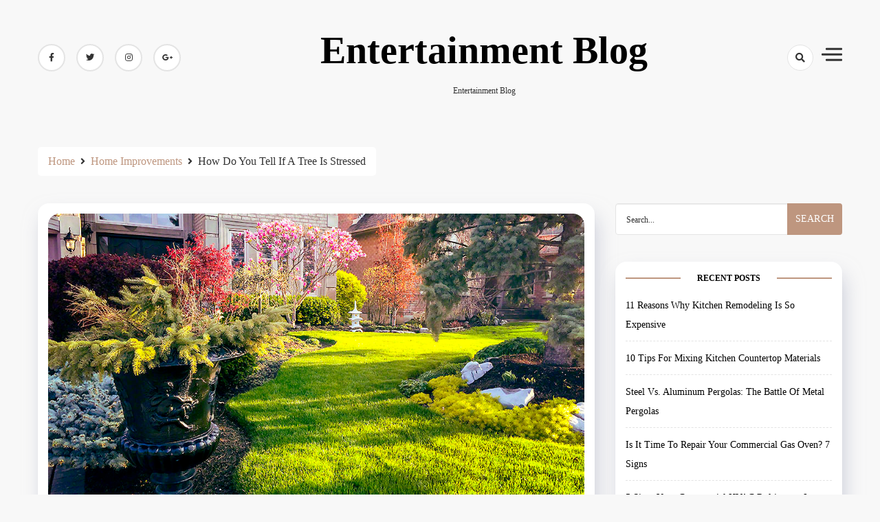

--- FILE ---
content_type: text/html; charset=UTF-8
request_url: https://www.gerberentertainment.com/how-do-you-tell-if-a-tree-is-stressed/
body_size: 13942
content:
<!doctype html><html dir="ltr" lang="en-US" prefix="og: https://ogp.me/ns#"><head><script data-no-optimize="1">var litespeed_docref=sessionStorage.getItem("litespeed_docref");litespeed_docref&&(Object.defineProperty(document,"referrer",{get:function(){return litespeed_docref}}),sessionStorage.removeItem("litespeed_docref"));</script> <meta charset="UTF-8"><meta name="viewport" content="width=device-width, initial-scale=1"><link rel="profile" href="https://gmpg.org/xfn/11"><title>How Do You Tell If A Tree Is Stressed | Entertainment Blog</title><meta name="robots" content="max-image-preview:large" /><meta name="author" content="Greg"/><meta name="keywords" content="falling leaves and branches,improper tree growth,is my tree under stress,signs of stressed tree,soft spots on the tree,tree services" /><link rel="canonical" href="https://www.gerberentertainment.com/how-do-you-tell-if-a-tree-is-stressed/" /><meta name="generator" content="All in One SEO (AIOSEO) 4.9.3" /><meta property="og:locale" content="en_US" /><meta property="og:site_name" content="Entertainment Blog | Entertainment Blog" /><meta property="og:type" content="article" /><meta property="og:title" content="How Do You Tell If A Tree Is Stressed | Entertainment Blog" /><meta property="og:url" content="https://www.gerberentertainment.com/how-do-you-tell-if-a-tree-is-stressed/" /><meta property="article:published_time" content="2022-07-01T20:53:21+00:00" /><meta property="article:modified_time" content="2022-07-01T21:10:19+00:00" /><meta name="twitter:card" content="summary" /><meta name="twitter:title" content="How Do You Tell If A Tree Is Stressed | Entertainment Blog" /> <script type="application/ld+json" class="aioseo-schema">{"@context":"https:\/\/schema.org","@graph":[{"@type":"Article","@id":"https:\/\/www.gerberentertainment.com\/how-do-you-tell-if-a-tree-is-stressed\/#article","name":"How Do You Tell If A Tree Is Stressed | Entertainment Blog","headline":"How Do You Tell If A Tree Is Stressed","author":{"@id":"https:\/\/www.gerberentertainment.com\/author\/greg\/#author"},"publisher":{"@id":"https:\/\/www.gerberentertainment.com\/#organization"},"image":{"@type":"ImageObject","url":"https:\/\/www.gerberentertainment.com\/wp-content\/uploads\/2020\/06\/ghupq-433.jpg","width":975,"height":540,"caption":"Ontario, Canada"},"datePublished":"2022-07-01T20:53:21+00:00","dateModified":"2022-07-01T21:10:19+00:00","inLanguage":"en-US","mainEntityOfPage":{"@id":"https:\/\/www.gerberentertainment.com\/how-do-you-tell-if-a-tree-is-stressed\/#webpage"},"isPartOf":{"@id":"https:\/\/www.gerberentertainment.com\/how-do-you-tell-if-a-tree-is-stressed\/#webpage"},"articleSection":"Home Improvements, falling leaves and branches, improper tree growth, is my tree under stress, signs of stressed tree, soft spots on the tree, tree services"},{"@type":"BreadcrumbList","@id":"https:\/\/www.gerberentertainment.com\/how-do-you-tell-if-a-tree-is-stressed\/#breadcrumblist","itemListElement":[{"@type":"ListItem","@id":"https:\/\/www.gerberentertainment.com#listItem","position":1,"name":"Home","item":"https:\/\/www.gerberentertainment.com","nextItem":{"@type":"ListItem","@id":"https:\/\/www.gerberentertainment.com\/category\/home-improvements\/#listItem","name":"Home Improvements"}},{"@type":"ListItem","@id":"https:\/\/www.gerberentertainment.com\/category\/home-improvements\/#listItem","position":2,"name":"Home Improvements","item":"https:\/\/www.gerberentertainment.com\/category\/home-improvements\/","nextItem":{"@type":"ListItem","@id":"https:\/\/www.gerberentertainment.com\/how-do-you-tell-if-a-tree-is-stressed\/#listItem","name":"How Do You Tell If A Tree Is Stressed"},"previousItem":{"@type":"ListItem","@id":"https:\/\/www.gerberentertainment.com#listItem","name":"Home"}},{"@type":"ListItem","@id":"https:\/\/www.gerberentertainment.com\/how-do-you-tell-if-a-tree-is-stressed\/#listItem","position":3,"name":"How Do You Tell If A Tree Is Stressed","previousItem":{"@type":"ListItem","@id":"https:\/\/www.gerberentertainment.com\/category\/home-improvements\/#listItem","name":"Home Improvements"}}]},{"@type":"Organization","@id":"https:\/\/www.gerberentertainment.com\/#organization","name":"Entertainment Blog","description":"Entertainment Blog","url":"https:\/\/www.gerberentertainment.com\/"},{"@type":"Person","@id":"https:\/\/www.gerberentertainment.com\/author\/greg\/#author","url":"https:\/\/www.gerberentertainment.com\/author\/greg\/","name":"Greg","image":{"@type":"ImageObject","@id":"https:\/\/www.gerberentertainment.com\/how-do-you-tell-if-a-tree-is-stressed\/#authorImage","url":"https:\/\/www.gerberentertainment.com\/wp-content\/litespeed\/avatar\/08406584ee101e9c5f88ecb6047c771b.jpg?ver=1768338074","width":96,"height":96,"caption":"Greg"}},{"@type":"WebPage","@id":"https:\/\/www.gerberentertainment.com\/how-do-you-tell-if-a-tree-is-stressed\/#webpage","url":"https:\/\/www.gerberentertainment.com\/how-do-you-tell-if-a-tree-is-stressed\/","name":"How Do You Tell If A Tree Is Stressed | Entertainment Blog","inLanguage":"en-US","isPartOf":{"@id":"https:\/\/www.gerberentertainment.com\/#website"},"breadcrumb":{"@id":"https:\/\/www.gerberentertainment.com\/how-do-you-tell-if-a-tree-is-stressed\/#breadcrumblist"},"author":{"@id":"https:\/\/www.gerberentertainment.com\/author\/greg\/#author"},"creator":{"@id":"https:\/\/www.gerberentertainment.com\/author\/greg\/#author"},"image":{"@type":"ImageObject","url":"https:\/\/www.gerberentertainment.com\/wp-content\/uploads\/2020\/06\/ghupq-433.jpg","@id":"https:\/\/www.gerberentertainment.com\/how-do-you-tell-if-a-tree-is-stressed\/#mainImage","width":975,"height":540,"caption":"Ontario, Canada"},"primaryImageOfPage":{"@id":"https:\/\/www.gerberentertainment.com\/how-do-you-tell-if-a-tree-is-stressed\/#mainImage"},"datePublished":"2022-07-01T20:53:21+00:00","dateModified":"2022-07-01T21:10:19+00:00"},{"@type":"WebSite","@id":"https:\/\/www.gerberentertainment.com\/#website","url":"https:\/\/www.gerberentertainment.com\/","name":"Entertainment Blog","description":"Entertainment Blog","inLanguage":"en-US","publisher":{"@id":"https:\/\/www.gerberentertainment.com\/#organization"}}]}</script> <link rel='dns-prefetch' href='//fonts.googleapis.com' /><link rel="alternate" type="application/rss+xml" title="Entertainment Blog &raquo; Feed" href="https://www.gerberentertainment.com/feed/" /><link rel="alternate" title="oEmbed (JSON)" type="application/json+oembed" href="https://www.gerberentertainment.com/wp-json/oembed/1.0/embed?url=https%3A%2F%2Fwww.gerberentertainment.com%2Fhow-do-you-tell-if-a-tree-is-stressed%2F" /><link rel="alternate" title="oEmbed (XML)" type="text/xml+oembed" href="https://www.gerberentertainment.com/wp-json/oembed/1.0/embed?url=https%3A%2F%2Fwww.gerberentertainment.com%2Fhow-do-you-tell-if-a-tree-is-stressed%2F&#038;format=xml" /><style id='wp-img-auto-sizes-contain-inline-css'>img:is([sizes=auto i],[sizes^="auto," i]){contain-intrinsic-size:3000px 1500px}
/*# sourceURL=wp-img-auto-sizes-contain-inline-css */</style><link data-optimized="2" rel="stylesheet" href="https://www.gerberentertainment.com/wp-content/litespeed/css/5b23595a1fc0ef482d3c1a8c90da0e9c.css?ver=84e16" /><style id='global-styles-inline-css'>:root{--wp--preset--aspect-ratio--square: 1;--wp--preset--aspect-ratio--4-3: 4/3;--wp--preset--aspect-ratio--3-4: 3/4;--wp--preset--aspect-ratio--3-2: 3/2;--wp--preset--aspect-ratio--2-3: 2/3;--wp--preset--aspect-ratio--16-9: 16/9;--wp--preset--aspect-ratio--9-16: 9/16;--wp--preset--color--black: #000000;--wp--preset--color--cyan-bluish-gray: #abb8c3;--wp--preset--color--white: #ffffff;--wp--preset--color--pale-pink: #f78da7;--wp--preset--color--vivid-red: #cf2e2e;--wp--preset--color--luminous-vivid-orange: #ff6900;--wp--preset--color--luminous-vivid-amber: #fcb900;--wp--preset--color--light-green-cyan: #7bdcb5;--wp--preset--color--vivid-green-cyan: #00d084;--wp--preset--color--pale-cyan-blue: #8ed1fc;--wp--preset--color--vivid-cyan-blue: #0693e3;--wp--preset--color--vivid-purple: #9b51e0;--wp--preset--gradient--vivid-cyan-blue-to-vivid-purple: linear-gradient(135deg,rgb(6,147,227) 0%,rgb(155,81,224) 100%);--wp--preset--gradient--light-green-cyan-to-vivid-green-cyan: linear-gradient(135deg,rgb(122,220,180) 0%,rgb(0,208,130) 100%);--wp--preset--gradient--luminous-vivid-amber-to-luminous-vivid-orange: linear-gradient(135deg,rgb(252,185,0) 0%,rgb(255,105,0) 100%);--wp--preset--gradient--luminous-vivid-orange-to-vivid-red: linear-gradient(135deg,rgb(255,105,0) 0%,rgb(207,46,46) 100%);--wp--preset--gradient--very-light-gray-to-cyan-bluish-gray: linear-gradient(135deg,rgb(238,238,238) 0%,rgb(169,184,195) 100%);--wp--preset--gradient--cool-to-warm-spectrum: linear-gradient(135deg,rgb(74,234,220) 0%,rgb(151,120,209) 20%,rgb(207,42,186) 40%,rgb(238,44,130) 60%,rgb(251,105,98) 80%,rgb(254,248,76) 100%);--wp--preset--gradient--blush-light-purple: linear-gradient(135deg,rgb(255,206,236) 0%,rgb(152,150,240) 100%);--wp--preset--gradient--blush-bordeaux: linear-gradient(135deg,rgb(254,205,165) 0%,rgb(254,45,45) 50%,rgb(107,0,62) 100%);--wp--preset--gradient--luminous-dusk: linear-gradient(135deg,rgb(255,203,112) 0%,rgb(199,81,192) 50%,rgb(65,88,208) 100%);--wp--preset--gradient--pale-ocean: linear-gradient(135deg,rgb(255,245,203) 0%,rgb(182,227,212) 50%,rgb(51,167,181) 100%);--wp--preset--gradient--electric-grass: linear-gradient(135deg,rgb(202,248,128) 0%,rgb(113,206,126) 100%);--wp--preset--gradient--midnight: linear-gradient(135deg,rgb(2,3,129) 0%,rgb(40,116,252) 100%);--wp--preset--font-size--small: 13px;--wp--preset--font-size--medium: 20px;--wp--preset--font-size--large: 36px;--wp--preset--font-size--x-large: 42px;--wp--preset--spacing--20: 0.44rem;--wp--preset--spacing--30: 0.67rem;--wp--preset--spacing--40: 1rem;--wp--preset--spacing--50: 1.5rem;--wp--preset--spacing--60: 2.25rem;--wp--preset--spacing--70: 3.38rem;--wp--preset--spacing--80: 5.06rem;--wp--preset--shadow--natural: 6px 6px 9px rgba(0, 0, 0, 0.2);--wp--preset--shadow--deep: 12px 12px 50px rgba(0, 0, 0, 0.4);--wp--preset--shadow--sharp: 6px 6px 0px rgba(0, 0, 0, 0.2);--wp--preset--shadow--outlined: 6px 6px 0px -3px rgb(255, 255, 255), 6px 6px rgb(0, 0, 0);--wp--preset--shadow--crisp: 6px 6px 0px rgb(0, 0, 0);}:where(.is-layout-flex){gap: 0.5em;}:where(.is-layout-grid){gap: 0.5em;}body .is-layout-flex{display: flex;}.is-layout-flex{flex-wrap: wrap;align-items: center;}.is-layout-flex > :is(*, div){margin: 0;}body .is-layout-grid{display: grid;}.is-layout-grid > :is(*, div){margin: 0;}:where(.wp-block-columns.is-layout-flex){gap: 2em;}:where(.wp-block-columns.is-layout-grid){gap: 2em;}:where(.wp-block-post-template.is-layout-flex){gap: 1.25em;}:where(.wp-block-post-template.is-layout-grid){gap: 1.25em;}.has-black-color{color: var(--wp--preset--color--black) !important;}.has-cyan-bluish-gray-color{color: var(--wp--preset--color--cyan-bluish-gray) !important;}.has-white-color{color: var(--wp--preset--color--white) !important;}.has-pale-pink-color{color: var(--wp--preset--color--pale-pink) !important;}.has-vivid-red-color{color: var(--wp--preset--color--vivid-red) !important;}.has-luminous-vivid-orange-color{color: var(--wp--preset--color--luminous-vivid-orange) !important;}.has-luminous-vivid-amber-color{color: var(--wp--preset--color--luminous-vivid-amber) !important;}.has-light-green-cyan-color{color: var(--wp--preset--color--light-green-cyan) !important;}.has-vivid-green-cyan-color{color: var(--wp--preset--color--vivid-green-cyan) !important;}.has-pale-cyan-blue-color{color: var(--wp--preset--color--pale-cyan-blue) !important;}.has-vivid-cyan-blue-color{color: var(--wp--preset--color--vivid-cyan-blue) !important;}.has-vivid-purple-color{color: var(--wp--preset--color--vivid-purple) !important;}.has-black-background-color{background-color: var(--wp--preset--color--black) !important;}.has-cyan-bluish-gray-background-color{background-color: var(--wp--preset--color--cyan-bluish-gray) !important;}.has-white-background-color{background-color: var(--wp--preset--color--white) !important;}.has-pale-pink-background-color{background-color: var(--wp--preset--color--pale-pink) !important;}.has-vivid-red-background-color{background-color: var(--wp--preset--color--vivid-red) !important;}.has-luminous-vivid-orange-background-color{background-color: var(--wp--preset--color--luminous-vivid-orange) !important;}.has-luminous-vivid-amber-background-color{background-color: var(--wp--preset--color--luminous-vivid-amber) !important;}.has-light-green-cyan-background-color{background-color: var(--wp--preset--color--light-green-cyan) !important;}.has-vivid-green-cyan-background-color{background-color: var(--wp--preset--color--vivid-green-cyan) !important;}.has-pale-cyan-blue-background-color{background-color: var(--wp--preset--color--pale-cyan-blue) !important;}.has-vivid-cyan-blue-background-color{background-color: var(--wp--preset--color--vivid-cyan-blue) !important;}.has-vivid-purple-background-color{background-color: var(--wp--preset--color--vivid-purple) !important;}.has-black-border-color{border-color: var(--wp--preset--color--black) !important;}.has-cyan-bluish-gray-border-color{border-color: var(--wp--preset--color--cyan-bluish-gray) !important;}.has-white-border-color{border-color: var(--wp--preset--color--white) !important;}.has-pale-pink-border-color{border-color: var(--wp--preset--color--pale-pink) !important;}.has-vivid-red-border-color{border-color: var(--wp--preset--color--vivid-red) !important;}.has-luminous-vivid-orange-border-color{border-color: var(--wp--preset--color--luminous-vivid-orange) !important;}.has-luminous-vivid-amber-border-color{border-color: var(--wp--preset--color--luminous-vivid-amber) !important;}.has-light-green-cyan-border-color{border-color: var(--wp--preset--color--light-green-cyan) !important;}.has-vivid-green-cyan-border-color{border-color: var(--wp--preset--color--vivid-green-cyan) !important;}.has-pale-cyan-blue-border-color{border-color: var(--wp--preset--color--pale-cyan-blue) !important;}.has-vivid-cyan-blue-border-color{border-color: var(--wp--preset--color--vivid-cyan-blue) !important;}.has-vivid-purple-border-color{border-color: var(--wp--preset--color--vivid-purple) !important;}.has-vivid-cyan-blue-to-vivid-purple-gradient-background{background: var(--wp--preset--gradient--vivid-cyan-blue-to-vivid-purple) !important;}.has-light-green-cyan-to-vivid-green-cyan-gradient-background{background: var(--wp--preset--gradient--light-green-cyan-to-vivid-green-cyan) !important;}.has-luminous-vivid-amber-to-luminous-vivid-orange-gradient-background{background: var(--wp--preset--gradient--luminous-vivid-amber-to-luminous-vivid-orange) !important;}.has-luminous-vivid-orange-to-vivid-red-gradient-background{background: var(--wp--preset--gradient--luminous-vivid-orange-to-vivid-red) !important;}.has-very-light-gray-to-cyan-bluish-gray-gradient-background{background: var(--wp--preset--gradient--very-light-gray-to-cyan-bluish-gray) !important;}.has-cool-to-warm-spectrum-gradient-background{background: var(--wp--preset--gradient--cool-to-warm-spectrum) !important;}.has-blush-light-purple-gradient-background{background: var(--wp--preset--gradient--blush-light-purple) !important;}.has-blush-bordeaux-gradient-background{background: var(--wp--preset--gradient--blush-bordeaux) !important;}.has-luminous-dusk-gradient-background{background: var(--wp--preset--gradient--luminous-dusk) !important;}.has-pale-ocean-gradient-background{background: var(--wp--preset--gradient--pale-ocean) !important;}.has-electric-grass-gradient-background{background: var(--wp--preset--gradient--electric-grass) !important;}.has-midnight-gradient-background{background: var(--wp--preset--gradient--midnight) !important;}.has-small-font-size{font-size: var(--wp--preset--font-size--small) !important;}.has-medium-font-size{font-size: var(--wp--preset--font-size--medium) !important;}.has-large-font-size{font-size: var(--wp--preset--font-size--large) !important;}.has-x-large-font-size{font-size: var(--wp--preset--font-size--x-large) !important;}
/*# sourceURL=global-styles-inline-css */</style><style id='classic-theme-styles-inline-css'>/*! This file is auto-generated */
.wp-block-button__link{color:#fff;background-color:#32373c;border-radius:9999px;box-shadow:none;text-decoration:none;padding:calc(.667em + 2px) calc(1.333em + 2px);font-size:1.125em}.wp-block-file__button{background:#32373c;color:#fff;text-decoration:none}
/*# sourceURL=/wp-includes/css/classic-themes.min.css */</style> <script type="litespeed/javascript" data-src="https://www.gerberentertainment.com/wp-includes/js/jquery/jquery.min.js" id="jquery-core-js"></script> <link rel="https://api.w.org/" href="https://www.gerberentertainment.com/wp-json/" /><link rel="alternate" title="JSON" type="application/json" href="https://www.gerberentertainment.com/wp-json/wp/v2/posts/739" /><link rel="EditURI" type="application/rsd+xml" title="RSD" href="https://www.gerberentertainment.com/xmlrpc.php?rsd" /><meta name="generator" content="WordPress 6.9" /><link rel='shortlink' href='https://www.gerberentertainment.com/?p=739' /><style id="kirki-inline-styles"></style></head><body class="wp-singular post-template-default single single-post postid-739 single-format-standard wp-theme-dashy default-mode"><div id="page" class="site">
<a class="skip-link screen-reader-text" href="#primary">Skip to content</a><header class="site-header  "
style="background-image:url(); background-size: cover; background-position: center; background-repeat: no-repeat;"><div class="top-header"><div class="container"><div class="top-header-in"><ul class="social-list"><li>
<a target="_blank" rel="noopener noreferrer" href="https://www.facebook.com/"
class="social-icon">
<i class="fab fa-facebook-f"></i></a></li><li>
<a target="_blank" rel="noopener noreferrer" href="https://www.twitter.com/"
class="social-icon">
<i class="fab fa-twitter"></i></a></li><li>
<a target="_blank" rel="noopener noreferrer" href="https://www.instagram.com/"
class="social-icon">
<i class="fab fa-instagram"></i></a></li><li>
<a target="_blank" rel="noopener noreferrer" href="https://www.google.com/"
class="social-icon">
<i class="fab fa-google-plus-g"></i></a></li></ul><div class="site-branding"><p class="site-title"><a href="https://www.gerberentertainment.com/"
rel="home">Entertainment Blog</a></p><p class="site-description">
Entertainment Blog</p></div><div class="top-header-right"><div class="search-toggle"><a href="#">
<i class="fas fa-search"></i>
</a><div class="searchform" role="search"><form role="search" method="get" action=https://www.gerberentertainment.com/  >
<label>
<span class="screen-reader-text"> Search for: </span>
<input type="search" class="search-field" placeholder= "Search..." value="" name="s">
</label>
<input type="submit" class="search-submit" value="Search"></form></div></div><div class="canvas-button">
<a href="#" class="canvas-open">
<span></span>
</a></div></div></div></div><div class="canvas-menu"><div class="canvas-overlay"></div><div class="canvas-sidebar">
<a href="#" class="close-sidebar">
<i class="fas fa fa-times"></i>
</a><div class=" widget about-widget"><div class="sidebar-title is-center"><h3 class="widget-title">About Me</h3></div><div class="about-body text-center"><h5 class="author-name">
Dashy</h5><p class="author-description">
Hello word I am dashy Guy</p><div class="social-icons"><ul><li><a
href="https://www.facebook.com/"><i
class="fab fa-facebook-f"></i></a></li><li><a
href="https://www.instagram.com/"><i
class="fab fa-instagram"></i></a></li><li><a
href="https://www.twitter.com/"><i
class="fab fa-twitter"></i></a></li><li><a
href="https://www.linkedin.com/"><i
class="fab fa-linkedin"></i></a></li><li><a
href="https://www.youtube.com/"><i
class="fab fa-youtube"></i></a></li></ul></div></div></div></div></div></div><div class="bottom-header"><div class="container"><div class="bottom-header-in">
<a href="#" class="toggle-button open-button">
<span></span>
<span></span>
<span></span>
<span></span>
</a><div class="main-navigation-wrap"><nav class="main-navigation"><div class="mobile-menu-toggle"></div><div id="primary-menu" class="menu"></div></nav></div></div></div></div></header><div class="custom-breadcrumb"><div class="container"><nav role="navigation" aria-label="Breadcrumbs" class="breadcrumb-trail breadcrumbs" itemprop="breadcrumb"><ul class="trail-items" itemscope itemtype="http://schema.org/BreadcrumbList"><meta name="numberOfItems" content="3" /><meta name="itemListOrder" content="Ascending" /><li itemprop="itemListElement" itemscope itemtype="http://schema.org/ListItem" class="trail-item trail-begin"><a href="https://www.gerberentertainment.com/" rel="home"><span itemprop="name">Home</span></a><meta itemprop="position" content="1" /></li><li itemprop="itemListElement" itemscope itemtype="http://schema.org/ListItem" class="trail-item"><a href="https://www.gerberentertainment.com/category/home-improvements/"><span itemprop="name">Home Improvements</span></a><meta itemprop="position" content="2" /></li><li itemprop="itemListElement" itemscope itemtype="http://schema.org/ListItem" class="trail-item trail-end"><span itemprop="name">How Do You Tell If A Tree Is Stressed</span><meta itemprop="position" content="3" /></li></ul></nav></div></div><div id="content" class="site-content"><div class="container"><div class="row"><div id="primary" class="content-area rpl-lg-8 primary"><main id="main" class="site-main"><div class="main-post"><article id="post-739" class="post-739 post type-post status-publish format-standard has-post-thumbnail hentry category-home-improvements tag-falling-leaves-and-branches tag-improper-tree-growth tag-is-my-tree-under-stress tag-signs-of-stressed-tree tag-soft-spots-on-the-tree tag-tree-services"><figure class="entry-thumb">
<a href="https://www.gerberentertainment.com/how-do-you-tell-if-a-tree-is-stressed/">
<img data-lazyloaded="1" src="[data-uri]" width="975" height="540" data-src="https://www.gerberentertainment.com/wp-content/uploads/2020/06/ghupq-433.jpg" class="attachment-post-thumbnail size-post-thumbnail wp-post-image" alt="" decoding="async" fetchpriority="high" data-srcset="https://www.gerberentertainment.com/wp-content/uploads/2020/06/ghupq-433.jpg 975w, https://www.gerberentertainment.com/wp-content/uploads/2020/06/ghupq-433-300x166.jpg 300w, https://www.gerberentertainment.com/wp-content/uploads/2020/06/ghupq-433-768x425.jpg 768w" data-sizes="(max-width: 975px) 100vw, 975px" />
</a></figure><div class="main-entry-content">
<span class="cat-links is-start">
<a href="https://www.gerberentertainment.com/category/home-improvements/">
Home Improvements                        </a></span><div class="entry-header"><h1 class="entry-title">How Do You Tell If A Tree Is Stressed</h1></div><div class="entry-meta"><span class="author vcard"><div class="author-avatar">
<img data-lazyloaded="1" src="[data-uri]" alt='' data-src='https://www.gerberentertainment.com/wp-content/litespeed/avatar/0594bf6a042ce706e6abe3b564605450.jpg?ver=1768338074' data-srcset='https://www.gerberentertainment.com/wp-content/litespeed/avatar/cdb444bf5953ea136ab2d40d25825b8d.jpg?ver=1768338074 2x' class='avatar avatar-32 photo' height='32' width='32' decoding='async'/></div>
</span><div class="entry-meta-content">
<span class="byline"> <a class="url fn n" href="https://www.gerberentertainment.com/author/greg/">Greg</a></span><div class="date-read">
<span class="posted-on"><a href="https://www.gerberentertainment.com/how-do-you-tell-if-a-tree-is-stressed/" rel="bookmark"><time class="entry-date published" datetime="2022-07-01T20:53:21+00:00">July 1, 2022</time><time class="updated" datetime="2022-07-01T21:10:19+00:00">July 1, 2022</time></a></span><span class="comments-link">
<a href="https://www.gerberentertainment.com/how-do-you-tell-if-a-tree-is-stressed/#respond">No Comments</a></span></div></div></div><div class="entry-content"><p>Trees are living beings as well. They play an important role in the ecosystem by providing fresh air to humans and animals. However, sometimes, trees can become stressed. In the forests, trees can survive for a hundred years or more but in cities, <strong>a few decades</strong>. So, let’s discuss how you can determine if a tree is stressed or should you get help from <a href="https://www.takomatree.com/">tree services</a>.</p><h1><strong>Improper Growth</strong></h1><p>There are several factors contributing to trees being stressed. Amongst the most common signs is<em> improper growth</em>, which is usually caused due to planting a tree in the wrong climate or region. Trees may look more or less the same from the outside but significantly differ in the way they survive.</p><p>This means that while some tree types are only meant for cold regions, others will only survive in hot conditions. Therefore, if you were to plant a tree in the wrong place or region, it won’t grow at its normal pace. It could also be that the tree grows well in your region but was planted in the wrong area or location.</p><p>Homeowners tend to install plants and trees based on their preferences. However, that does not always settle with the trees. If you have opted for a type that cannot be exposed to sunlight, you will simply end up killing it.</p><h2><strong>The Tree Has Soft Spots</strong></h2><p>If you observe that your tree has soft spots, it surely means there is something wrong with it. In most cases, <strong>the tree is trying to tell you that it is under stress</strong>. Soft spots usually occur due to fungal problems, infestation, or any other problem. It could also be under stress due to a wound.</p><p>Unfortunately, most homeowners miss out on tree stress because they ignore touching their tree and feeling it for soft spots. However, once the spots turn big enough to be spotted by the eyes, the situation is supposed to turn worse until then.</p><p>Therefore, as soon as you discover or <em>identify some soft spots on the tree</em>, you should immediately call a professional tree company. It might be that the tree is dealing with a life-threatening situation and needs urgent care.</p><h3><strong>Pests Lurking Around The Tree</strong></h3><p>Weakened plants are most likely to be attacked by pests and insects. If you notice that <a href="http://gerberentertainment.com/when-should-you-do-tree-pruning-and-when-you-shouldnt/">a certain area of the tree is infested</a>, you need to remove it. The reason is that you should prevent pests or infections from spreading or expanding.</p><p>Keep in mind that pests are smart creatures. They are always on the lookout for <strong>weak trees</strong>. Upon finding one, they will brutally attack it and consume the tree till someone helps get rid of them. In addition to that, trees that are neglected, underwatered, or overwatered are not living in ideal conditions.</p><p>This could lead to the tree becoming weaker as it remains under stress. As a result, the pests will attack when the tree is at its weakest.</p><h4><strong>Falling Leaves And Branches</strong></h4><p>It is normal for trees to shed their leaves and branches at least once every year. This is a process that usually takes place when the weather changes. However, if you observe that your tree is suddenly shedding leaves and the branches are falling off, you should know that it is turning weak and under stress.</p><p>This could be a serious problem, which could lead to death in some cases. It might be that someone has sprayed inappropriate chemicals or used the<em> wrong type of fertilizers</em>. As a result, the <a href="https://www.independent.co.uk/news/uk/crime/pine-tree-poisoning-dorset-robert-page-b1978220.html">tree is poisoned</a> and will not be able to live for long unless an expert attends to it.</p><p>And if nothing works, you will need to bring down the tree and install a new one in its place. Some trees will only last a few days until they die depending on the situation or intensity of the stress.</p><h5><strong>Final Word</strong></h5><p>That’s it about stressed trees. The symptoms may vary based on the tree but if you observe unusual spots, signs, or activity, you should know that something is wrong and needs immediate attention. An arborist will inspect the tree and tell you about its chances of survival. If it’s near death, find <a href="https://www.takomatree.com/tree-cutting-services-kensington-md/">tree removal companies Kensington</a> for tree felling.</p></div><div class="entry-footer is-start">
<b>Share :</b><ul class="post-share"><li><a target="_blank" href="https://www.facebook.com/sharer/sharer.php?u=https://www.gerberentertainment.com/how-do-you-tell-if-a-tree-is-stressed/"><i class="fab fa-facebook-f"></i></a></li><li><a target="_blank" href="https://twitter.com/share?text=How%20Do%20You%20Tell%20If%20A%20Tree%20Is%20Stressed&#038;url=https://www.gerberentertainment.com/how-do-you-tell-if-a-tree-is-stressed/"><i class="fab fa-twitter"></i></a></li><li><a target="_blank" href="https://pinterest.com/pin/create/button/?url=https://www.gerberentertainment.com/how-do-you-tell-if-a-tree-is-stressed/&#038;media=https://www.gerberentertainment.com/wp-content/uploads/2020/06/ghupq-433.jpg&#038;description=How%20Do%20You%20Tell%20If%20A%20Tree%20Is%20Stressed"><i class="fab fa-pinterest"></i></a></li><li> <a target="_blank" href="http://www.linkedin.com/shareArticle?mini=true&#038;title=How%20Do%20You%20Tell%20If%20A%20Tree%20Is%20Stressed&#038;url=https://www.gerberentertainment.com/how-do-you-tell-if-a-tree-is-stressed/"><i class="fab fa-linkedin"></i></a></li></ul></div></div></article></div><nav class="navigation post-navigation" aria-label="Posts"><h2 class="screen-reader-text">Post navigation</h2><div class="nav-links"><div class="nav-previous"><a href="https://www.gerberentertainment.com/tips-to-prevent-a-divorce-or-separation/" rel="prev"><span class="nav-subtitle">Previous:</span> <span class="nav-title">Tips to prevent a divorce or separation</span></a></div><div class="nav-next"><a href="https://www.gerberentertainment.com/why-does-my-commercial-ice-maker-suddenly-stop-working/" rel="next"><span class="nav-subtitle">Next:</span> <span class="nav-title">Why Does My Commercial Ice Maker Suddenly Stop Working</span></a></div></div></nav><aside class="related-posts"><h2 class="section-heading">Related Post</h2><div class="row"><div class="rpl-xl-4 rpl lg-6"><article class="related-post hentry post"><figure class="entry-thumb">
<img data-lazyloaded="1" src="[data-uri]" width="975" height="540" data-src="https://www.gerberentertainment.com/wp-content/uploads/2020/06/ghugd-186.jpg" class="img-responsive wp-post-image" alt="" decoding="async" data-srcset="https://www.gerberentertainment.com/wp-content/uploads/2020/06/ghugd-186.jpg 975w, https://www.gerberentertainment.com/wp-content/uploads/2020/06/ghugd-186-300x166.jpg 300w, https://www.gerberentertainment.com/wp-content/uploads/2020/06/ghugd-186-768x425.jpg 768w" data-sizes="(max-width: 975px) 100vw, 975px" /></figure><div class="post-wrapper"><div class="main-entry-content"><header class="entry-header"><h4><a href="https://www.gerberentertainment.com/a-refrigerator-guide-for-kitchen-owners/">A refrigerator guide for kitchen owners</a></h4></header></div></div></article></div><div class="rpl-xl-4 rpl lg-6"><article class="related-post hentry post"><figure class="entry-thumb">
<img data-lazyloaded="1" src="[data-uri]" width="975" height="540" data-src="https://www.gerberentertainment.com/wp-content/uploads/2020/06/ghufu-177.jpg" class="img-responsive wp-post-image" alt="" decoding="async" loading="lazy" data-srcset="https://www.gerberentertainment.com/wp-content/uploads/2020/06/ghufu-177.jpg 975w, https://www.gerberentertainment.com/wp-content/uploads/2020/06/ghufu-177-300x166.jpg 300w, https://www.gerberentertainment.com/wp-content/uploads/2020/06/ghufu-177-768x425.jpg 768w" data-sizes="auto, (max-width: 975px) 100vw, 975px" /></figure><div class="post-wrapper"><div class="main-entry-content"><header class="entry-header"><h4><a href="https://www.gerberentertainment.com/hair-smoothing-vs-hair-straightening-whats-the-difference/">Hair Smoothing Vs. Hair Straightening: What’s The Difference?</a></h4></header></div></div></article></div><div class="rpl-xl-4 rpl lg-6"><article class="related-post hentry post"><figure class="entry-thumb">
<img data-lazyloaded="1" src="[data-uri]" width="975" height="540" data-src="https://www.gerberentertainment.com/wp-content/uploads/2020/06/ghujo-275.jpg" class="img-responsive wp-post-image" alt="" decoding="async" loading="lazy" data-srcset="https://www.gerberentertainment.com/wp-content/uploads/2020/06/ghujo-275.jpg 975w, https://www.gerberentertainment.com/wp-content/uploads/2020/06/ghujo-275-300x166.jpg 300w, https://www.gerberentertainment.com/wp-content/uploads/2020/06/ghujo-275-768x425.jpg 768w" data-sizes="auto, (max-width: 975px) 100vw, 975px" /></figure><div class="post-wrapper"><div class="main-entry-content"><header class="entry-header"><h4><a href="https://www.gerberentertainment.com/tips-to-prevent-a-divorce-or-separation/">Tips to prevent a divorce or separation</a></h4></header></div></div></article></div></div></aside></main></div><div class="rpl-lg-4 secondary" id="sidebar-secondary"><aside id="secondary" class="sidebar"><section id="search-2" class="widget sidebar-widget widget_search"><div class="searchform" role="search"><form role="search" method="get" action=https://www.gerberentertainment.com/  >
<label>
<span class="screen-reader-text"> Search for: </span>
<input type="search" class="search-field" placeholder= "Search..." value="" name="s">
</label>
<input type="submit" class="search-submit" value="Search"></form></div></section><section id="recent-posts-2" class="widget sidebar-widget widget_recent_entries"><div class="sidebar-title"><h3 class="widget-title">Recent Posts</h3></div><ul><li>
<a href="https://www.gerberentertainment.com/11-reasons-why-kitchen-remodeling-is-so-expensive/">11 Reasons Why Kitchen Remodeling Is So Expensive</a></li><li>
<a href="https://www.gerberentertainment.com/10-tips-for-mixing-kitchen-countertop-materials/">10 Tips For Mixing Kitchen Countertop Materials</a></li><li>
<a href="https://www.gerberentertainment.com/steel-vs-aluminum-pergolas-the-battle-of-metal-pergolas/">Steel Vs. Aluminum Pergolas: The Battle Of Metal Pergolas</a></li><li>
<a href="https://www.gerberentertainment.com/is-it-time-to-repair-your-commercial-gas-oven-7-signs/">Is It Time To Repair Your Commercial Gas Oven? 7 Signs</a></li><li>
<a href="https://www.gerberentertainment.com/5-signs-your-commercial-hvac-refrigerant-is-leaking/">5 Signs Your Commercial HVAC Refrigerant Is Leaking</a></li></ul></section><section id="archives-2" class="widget sidebar-widget widget_archive"><div class="sidebar-title"><h3 class="widget-title">Archives</h3></div><ul><li><a href='https://www.gerberentertainment.com/2025/11/'>November 2025</a></li><li><a href='https://www.gerberentertainment.com/2025/09/'>September 2025</a></li><li><a href='https://www.gerberentertainment.com/2025/08/'>August 2025</a></li><li><a href='https://www.gerberentertainment.com/2025/07/'>July 2025</a></li><li><a href='https://www.gerberentertainment.com/2025/06/'>June 2025</a></li><li><a href='https://www.gerberentertainment.com/2025/04/'>April 2025</a></li><li><a href='https://www.gerberentertainment.com/2025/03/'>March 2025</a></li><li><a href='https://www.gerberentertainment.com/2025/02/'>February 2025</a></li><li><a href='https://www.gerberentertainment.com/2025/01/'>January 2025</a></li><li><a href='https://www.gerberentertainment.com/2024/12/'>December 2024</a></li><li><a href='https://www.gerberentertainment.com/2024/11/'>November 2024</a></li><li><a href='https://www.gerberentertainment.com/2024/10/'>October 2024</a></li><li><a href='https://www.gerberentertainment.com/2024/09/'>September 2024</a></li><li><a href='https://www.gerberentertainment.com/2024/08/'>August 2024</a></li><li><a href='https://www.gerberentertainment.com/2024/07/'>July 2024</a></li><li><a href='https://www.gerberentertainment.com/2024/06/'>June 2024</a></li><li><a href='https://www.gerberentertainment.com/2024/04/'>April 2024</a></li><li><a href='https://www.gerberentertainment.com/2024/03/'>March 2024</a></li><li><a href='https://www.gerberentertainment.com/2024/02/'>February 2024</a></li><li><a href='https://www.gerberentertainment.com/2024/01/'>January 2024</a></li><li><a href='https://www.gerberentertainment.com/2023/12/'>December 2023</a></li><li><a href='https://www.gerberentertainment.com/2023/11/'>November 2023</a></li><li><a href='https://www.gerberentertainment.com/2023/10/'>October 2023</a></li><li><a href='https://www.gerberentertainment.com/2023/09/'>September 2023</a></li><li><a href='https://www.gerberentertainment.com/2023/08/'>August 2023</a></li><li><a href='https://www.gerberentertainment.com/2023/07/'>July 2023</a></li><li><a href='https://www.gerberentertainment.com/2023/06/'>June 2023</a></li><li><a href='https://www.gerberentertainment.com/2023/05/'>May 2023</a></li><li><a href='https://www.gerberentertainment.com/2023/03/'>March 2023</a></li><li><a href='https://www.gerberentertainment.com/2023/02/'>February 2023</a></li><li><a href='https://www.gerberentertainment.com/2023/01/'>January 2023</a></li><li><a href='https://www.gerberentertainment.com/2022/12/'>December 2022</a></li><li><a href='https://www.gerberentertainment.com/2022/11/'>November 2022</a></li><li><a href='https://www.gerberentertainment.com/2022/10/'>October 2022</a></li><li><a href='https://www.gerberentertainment.com/2022/09/'>September 2022</a></li><li><a href='https://www.gerberentertainment.com/2022/08/'>August 2022</a></li><li><a href='https://www.gerberentertainment.com/2022/07/'>July 2022</a></li><li><a href='https://www.gerberentertainment.com/2022/06/'>June 2022</a></li><li><a href='https://www.gerberentertainment.com/2022/05/'>May 2022</a></li><li><a href='https://www.gerberentertainment.com/2022/04/'>April 2022</a></li><li><a href='https://www.gerberentertainment.com/2022/03/'>March 2022</a></li><li><a href='https://www.gerberentertainment.com/2022/02/'>February 2022</a></li><li><a href='https://www.gerberentertainment.com/2022/01/'>January 2022</a></li><li><a href='https://www.gerberentertainment.com/2021/12/'>December 2021</a></li><li><a href='https://www.gerberentertainment.com/2021/11/'>November 2021</a></li><li><a href='https://www.gerberentertainment.com/2021/10/'>October 2021</a></li><li><a href='https://www.gerberentertainment.com/2021/09/'>September 2021</a></li><li><a href='https://www.gerberentertainment.com/2021/08/'>August 2021</a></li><li><a href='https://www.gerberentertainment.com/2021/07/'>July 2021</a></li><li><a href='https://www.gerberentertainment.com/2021/06/'>June 2021</a></li><li><a href='https://www.gerberentertainment.com/2021/05/'>May 2021</a></li><li><a href='https://www.gerberentertainment.com/2021/04/'>April 2021</a></li><li><a href='https://www.gerberentertainment.com/2021/03/'>March 2021</a></li><li><a href='https://www.gerberentertainment.com/2021/02/'>February 2021</a></li><li><a href='https://www.gerberentertainment.com/2021/01/'>January 2021</a></li><li><a href='https://www.gerberentertainment.com/2020/11/'>November 2020</a></li><li><a href='https://www.gerberentertainment.com/2020/10/'>October 2020</a></li><li><a href='https://www.gerberentertainment.com/2020/09/'>September 2020</a></li><li><a href='https://www.gerberentertainment.com/2020/08/'>August 2020</a></li><li><a href='https://www.gerberentertainment.com/2020/07/'>July 2020</a></li><li><a href='https://www.gerberentertainment.com/2020/06/'>June 2020</a></li><li><a href='https://www.gerberentertainment.com/2020/04/'>April 2020</a></li></ul></section><section id="categories-2" class="widget sidebar-widget widget_categories"><div class="sidebar-title"><h3 class="widget-title">Categories</h3></div><ul><li class="cat-item cat-item-6"><a href="https://www.gerberentertainment.com/category/automotive/">Automotive</a></li><li class="cat-item cat-item-7"><a href="https://www.gerberentertainment.com/category/business/">Business</a></li><li class="cat-item cat-item-9"><a href="https://www.gerberentertainment.com/category/education/">Education</a></li><li class="cat-item cat-item-2"><a href="https://www.gerberentertainment.com/category/entertainment/">Entertainment</a></li><li class="cat-item cat-item-11"><a href="https://www.gerberentertainment.com/category/fashion/">Fashion</a></li><li class="cat-item cat-item-12"><a href="https://www.gerberentertainment.com/category/finance/">Finance</a></li><li class="cat-item cat-item-13"><a href="https://www.gerberentertainment.com/category/food/">Food</a></li><li class="cat-item cat-item-14"><a href="https://www.gerberentertainment.com/category/health/">Health</a></li><li class="cat-item cat-item-15"><a href="https://www.gerberentertainment.com/category/home-improvements/">Home Improvements</a></li><li class="cat-item cat-item-17"><a href="https://www.gerberentertainment.com/category/laws/">Laws</a></li><li class="cat-item cat-item-18"><a href="https://www.gerberentertainment.com/category/marketing/">Marketing</a></li><li class="cat-item cat-item-19"><a href="https://www.gerberentertainment.com/category/parenting/">Parenting</a></li><li class="cat-item cat-item-21"><a href="https://www.gerberentertainment.com/category/relationships/">Relationships</a></li><li class="cat-item cat-item-22"><a href="https://www.gerberentertainment.com/category/shopping/">Shopping</a></li><li class="cat-item cat-item-24"><a href="https://www.gerberentertainment.com/category/sport/">Sport</a></li><li class="cat-item cat-item-26"><a href="https://www.gerberentertainment.com/category/travel/">Travel</a></li></ul></section><section id="meta-2" class="widget sidebar-widget widget_meta"><div class="sidebar-title"><h3 class="widget-title">Meta</h3></div><ul><li><a href="https://www.gerberentertainment.com/wp-login.php">Log in</a></li><li><a href="https://www.gerberentertainment.com/feed/">Entries feed</a></li><li><a href="https://www.gerberentertainment.com/comments/feed/">Comments feed</a></li><li><a href="https://wordpress.org/">WordPress.org</a></li></ul></section></aside></div></div></div></div><footer class="site-footer is-bg"><div class="footer-in"><div class="container"><div class='row'></div></div></div><div class="site-info"><div class="container"><div class="siteinfo-text"><p>Copyright © 2020  All Rights Reserved.</p><p>Powered by : Ripplethemes</p></div></div></div></footer> <script type="speculationrules">{"prefetch":[{"source":"document","where":{"and":[{"href_matches":"/*"},{"not":{"href_matches":["/wp-*.php","/wp-admin/*","/wp-content/uploads/*","/wp-content/*","/wp-content/plugins/*","/wp-content/themes/dashy/*","/*\\?(.+)"]}},{"not":{"selector_matches":"a[rel~=\"nofollow\"]"}},{"not":{"selector_matches":".no-prefetch, .no-prefetch a"}}]},"eagerness":"conservative"}]}</script> </div> <script data-no-optimize="1">window.lazyLoadOptions=Object.assign({},{threshold:300},window.lazyLoadOptions||{});!function(t,e){"object"==typeof exports&&"undefined"!=typeof module?module.exports=e():"function"==typeof define&&define.amd?define(e):(t="undefined"!=typeof globalThis?globalThis:t||self).LazyLoad=e()}(this,function(){"use strict";function e(){return(e=Object.assign||function(t){for(var e=1;e<arguments.length;e++){var n,a=arguments[e];for(n in a)Object.prototype.hasOwnProperty.call(a,n)&&(t[n]=a[n])}return t}).apply(this,arguments)}function o(t){return e({},at,t)}function l(t,e){return t.getAttribute(gt+e)}function c(t){return l(t,vt)}function s(t,e){return function(t,e,n){e=gt+e;null!==n?t.setAttribute(e,n):t.removeAttribute(e)}(t,vt,e)}function i(t){return s(t,null),0}function r(t){return null===c(t)}function u(t){return c(t)===_t}function d(t,e,n,a){t&&(void 0===a?void 0===n?t(e):t(e,n):t(e,n,a))}function f(t,e){et?t.classList.add(e):t.className+=(t.className?" ":"")+e}function _(t,e){et?t.classList.remove(e):t.className=t.className.replace(new RegExp("(^|\\s+)"+e+"(\\s+|$)")," ").replace(/^\s+/,"").replace(/\s+$/,"")}function g(t){return t.llTempImage}function v(t,e){!e||(e=e._observer)&&e.unobserve(t)}function b(t,e){t&&(t.loadingCount+=e)}function p(t,e){t&&(t.toLoadCount=e)}function n(t){for(var e,n=[],a=0;e=t.children[a];a+=1)"SOURCE"===e.tagName&&n.push(e);return n}function h(t,e){(t=t.parentNode)&&"PICTURE"===t.tagName&&n(t).forEach(e)}function a(t,e){n(t).forEach(e)}function m(t){return!!t[lt]}function E(t){return t[lt]}function I(t){return delete t[lt]}function y(e,t){var n;m(e)||(n={},t.forEach(function(t){n[t]=e.getAttribute(t)}),e[lt]=n)}function L(a,t){var o;m(a)&&(o=E(a),t.forEach(function(t){var e,n;e=a,(t=o[n=t])?e.setAttribute(n,t):e.removeAttribute(n)}))}function k(t,e,n){f(t,e.class_loading),s(t,st),n&&(b(n,1),d(e.callback_loading,t,n))}function A(t,e,n){n&&t.setAttribute(e,n)}function O(t,e){A(t,rt,l(t,e.data_sizes)),A(t,it,l(t,e.data_srcset)),A(t,ot,l(t,e.data_src))}function w(t,e,n){var a=l(t,e.data_bg_multi),o=l(t,e.data_bg_multi_hidpi);(a=nt&&o?o:a)&&(t.style.backgroundImage=a,n=n,f(t=t,(e=e).class_applied),s(t,dt),n&&(e.unobserve_completed&&v(t,e),d(e.callback_applied,t,n)))}function x(t,e){!e||0<e.loadingCount||0<e.toLoadCount||d(t.callback_finish,e)}function M(t,e,n){t.addEventListener(e,n),t.llEvLisnrs[e]=n}function N(t){return!!t.llEvLisnrs}function z(t){if(N(t)){var e,n,a=t.llEvLisnrs;for(e in a){var o=a[e];n=e,o=o,t.removeEventListener(n,o)}delete t.llEvLisnrs}}function C(t,e,n){var a;delete t.llTempImage,b(n,-1),(a=n)&&--a.toLoadCount,_(t,e.class_loading),e.unobserve_completed&&v(t,n)}function R(i,r,c){var l=g(i)||i;N(l)||function(t,e,n){N(t)||(t.llEvLisnrs={});var a="VIDEO"===t.tagName?"loadeddata":"load";M(t,a,e),M(t,"error",n)}(l,function(t){var e,n,a,o;n=r,a=c,o=u(e=i),C(e,n,a),f(e,n.class_loaded),s(e,ut),d(n.callback_loaded,e,a),o||x(n,a),z(l)},function(t){var e,n,a,o;n=r,a=c,o=u(e=i),C(e,n,a),f(e,n.class_error),s(e,ft),d(n.callback_error,e,a),o||x(n,a),z(l)})}function T(t,e,n){var a,o,i,r,c;t.llTempImage=document.createElement("IMG"),R(t,e,n),m(c=t)||(c[lt]={backgroundImage:c.style.backgroundImage}),i=n,r=l(a=t,(o=e).data_bg),c=l(a,o.data_bg_hidpi),(r=nt&&c?c:r)&&(a.style.backgroundImage='url("'.concat(r,'")'),g(a).setAttribute(ot,r),k(a,o,i)),w(t,e,n)}function G(t,e,n){var a;R(t,e,n),a=e,e=n,(t=Et[(n=t).tagName])&&(t(n,a),k(n,a,e))}function D(t,e,n){var a;a=t,(-1<It.indexOf(a.tagName)?G:T)(t,e,n)}function S(t,e,n){var a;t.setAttribute("loading","lazy"),R(t,e,n),a=e,(e=Et[(n=t).tagName])&&e(n,a),s(t,_t)}function V(t){t.removeAttribute(ot),t.removeAttribute(it),t.removeAttribute(rt)}function j(t){h(t,function(t){L(t,mt)}),L(t,mt)}function F(t){var e;(e=yt[t.tagName])?e(t):m(e=t)&&(t=E(e),e.style.backgroundImage=t.backgroundImage)}function P(t,e){var n;F(t),n=e,r(e=t)||u(e)||(_(e,n.class_entered),_(e,n.class_exited),_(e,n.class_applied),_(e,n.class_loading),_(e,n.class_loaded),_(e,n.class_error)),i(t),I(t)}function U(t,e,n,a){var o;n.cancel_on_exit&&(c(t)!==st||"IMG"===t.tagName&&(z(t),h(o=t,function(t){V(t)}),V(o),j(t),_(t,n.class_loading),b(a,-1),i(t),d(n.callback_cancel,t,e,a)))}function $(t,e,n,a){var o,i,r=(i=t,0<=bt.indexOf(c(i)));s(t,"entered"),f(t,n.class_entered),_(t,n.class_exited),o=t,i=a,n.unobserve_entered&&v(o,i),d(n.callback_enter,t,e,a),r||D(t,n,a)}function q(t){return t.use_native&&"loading"in HTMLImageElement.prototype}function H(t,o,i){t.forEach(function(t){return(a=t).isIntersecting||0<a.intersectionRatio?$(t.target,t,o,i):(e=t.target,n=t,a=o,t=i,void(r(e)||(f(e,a.class_exited),U(e,n,a,t),d(a.callback_exit,e,n,t))));var e,n,a})}function B(e,n){var t;tt&&!q(e)&&(n._observer=new IntersectionObserver(function(t){H(t,e,n)},{root:(t=e).container===document?null:t.container,rootMargin:t.thresholds||t.threshold+"px"}))}function J(t){return Array.prototype.slice.call(t)}function K(t){return t.container.querySelectorAll(t.elements_selector)}function Q(t){return c(t)===ft}function W(t,e){return e=t||K(e),J(e).filter(r)}function X(e,t){var n;(n=K(e),J(n).filter(Q)).forEach(function(t){_(t,e.class_error),i(t)}),t.update()}function t(t,e){var n,a,t=o(t);this._settings=t,this.loadingCount=0,B(t,this),n=t,a=this,Y&&window.addEventListener("online",function(){X(n,a)}),this.update(e)}var Y="undefined"!=typeof window,Z=Y&&!("onscroll"in window)||"undefined"!=typeof navigator&&/(gle|ing|ro)bot|crawl|spider/i.test(navigator.userAgent),tt=Y&&"IntersectionObserver"in window,et=Y&&"classList"in document.createElement("p"),nt=Y&&1<window.devicePixelRatio,at={elements_selector:".lazy",container:Z||Y?document:null,threshold:300,thresholds:null,data_src:"src",data_srcset:"srcset",data_sizes:"sizes",data_bg:"bg",data_bg_hidpi:"bg-hidpi",data_bg_multi:"bg-multi",data_bg_multi_hidpi:"bg-multi-hidpi",data_poster:"poster",class_applied:"applied",class_loading:"litespeed-loading",class_loaded:"litespeed-loaded",class_error:"error",class_entered:"entered",class_exited:"exited",unobserve_completed:!0,unobserve_entered:!1,cancel_on_exit:!0,callback_enter:null,callback_exit:null,callback_applied:null,callback_loading:null,callback_loaded:null,callback_error:null,callback_finish:null,callback_cancel:null,use_native:!1},ot="src",it="srcset",rt="sizes",ct="poster",lt="llOriginalAttrs",st="loading",ut="loaded",dt="applied",ft="error",_t="native",gt="data-",vt="ll-status",bt=[st,ut,dt,ft],pt=[ot],ht=[ot,ct],mt=[ot,it,rt],Et={IMG:function(t,e){h(t,function(t){y(t,mt),O(t,e)}),y(t,mt),O(t,e)},IFRAME:function(t,e){y(t,pt),A(t,ot,l(t,e.data_src))},VIDEO:function(t,e){a(t,function(t){y(t,pt),A(t,ot,l(t,e.data_src))}),y(t,ht),A(t,ct,l(t,e.data_poster)),A(t,ot,l(t,e.data_src)),t.load()}},It=["IMG","IFRAME","VIDEO"],yt={IMG:j,IFRAME:function(t){L(t,pt)},VIDEO:function(t){a(t,function(t){L(t,pt)}),L(t,ht),t.load()}},Lt=["IMG","IFRAME","VIDEO"];return t.prototype={update:function(t){var e,n,a,o=this._settings,i=W(t,o);{if(p(this,i.length),!Z&&tt)return q(o)?(e=o,n=this,i.forEach(function(t){-1!==Lt.indexOf(t.tagName)&&S(t,e,n)}),void p(n,0)):(t=this._observer,o=i,t.disconnect(),a=t,void o.forEach(function(t){a.observe(t)}));this.loadAll(i)}},destroy:function(){this._observer&&this._observer.disconnect(),K(this._settings).forEach(function(t){I(t)}),delete this._observer,delete this._settings,delete this.loadingCount,delete this.toLoadCount},loadAll:function(t){var e=this,n=this._settings;W(t,n).forEach(function(t){v(t,e),D(t,n,e)})},restoreAll:function(){var e=this._settings;K(e).forEach(function(t){P(t,e)})}},t.load=function(t,e){e=o(e);D(t,e)},t.resetStatus=function(t){i(t)},t}),function(t,e){"use strict";function n(){e.body.classList.add("litespeed_lazyloaded")}function a(){console.log("[LiteSpeed] Start Lazy Load"),o=new LazyLoad(Object.assign({},t.lazyLoadOptions||{},{elements_selector:"[data-lazyloaded]",callback_finish:n})),i=function(){o.update()},t.MutationObserver&&new MutationObserver(i).observe(e.documentElement,{childList:!0,subtree:!0,attributes:!0})}var o,i;t.addEventListener?t.addEventListener("load",a,!1):t.attachEvent("onload",a)}(window,document);</script><script data-no-optimize="1">window.litespeed_ui_events=window.litespeed_ui_events||["mouseover","click","keydown","wheel","touchmove","touchstart"];var urlCreator=window.URL||window.webkitURL;function litespeed_load_delayed_js_force(){console.log("[LiteSpeed] Start Load JS Delayed"),litespeed_ui_events.forEach(e=>{window.removeEventListener(e,litespeed_load_delayed_js_force,{passive:!0})}),document.querySelectorAll("iframe[data-litespeed-src]").forEach(e=>{e.setAttribute("src",e.getAttribute("data-litespeed-src"))}),"loading"==document.readyState?window.addEventListener("DOMContentLoaded",litespeed_load_delayed_js):litespeed_load_delayed_js()}litespeed_ui_events.forEach(e=>{window.addEventListener(e,litespeed_load_delayed_js_force,{passive:!0})});async function litespeed_load_delayed_js(){let t=[];for(var d in document.querySelectorAll('script[type="litespeed/javascript"]').forEach(e=>{t.push(e)}),t)await new Promise(e=>litespeed_load_one(t[d],e));document.dispatchEvent(new Event("DOMContentLiteSpeedLoaded")),window.dispatchEvent(new Event("DOMContentLiteSpeedLoaded"))}function litespeed_load_one(t,e){console.log("[LiteSpeed] Load ",t);var d=document.createElement("script");d.addEventListener("load",e),d.addEventListener("error",e),t.getAttributeNames().forEach(e=>{"type"!=e&&d.setAttribute("data-src"==e?"src":e,t.getAttribute(e))});let a=!(d.type="text/javascript");!d.src&&t.textContent&&(d.src=litespeed_inline2src(t.textContent),a=!0),t.after(d),t.remove(),a&&e()}function litespeed_inline2src(t){try{var d=urlCreator.createObjectURL(new Blob([t.replace(/^(?:<!--)?(.*?)(?:-->)?$/gm,"$1")],{type:"text/javascript"}))}catch(e){d="data:text/javascript;base64,"+btoa(t.replace(/^(?:<!--)?(.*?)(?:-->)?$/gm,"$1"))}return d}</script><script data-no-optimize="1">var litespeed_vary=document.cookie.replace(/(?:(?:^|.*;\s*)_lscache_vary\s*\=\s*([^;]*).*$)|^.*$/,"");litespeed_vary||fetch("/wp-content/plugins/litespeed-cache/guest.vary.php",{method:"POST",cache:"no-cache",redirect:"follow"}).then(e=>e.json()).then(e=>{console.log(e),e.hasOwnProperty("reload")&&"yes"==e.reload&&(sessionStorage.setItem("litespeed_docref",document.referrer),window.location.reload(!0))});</script><script data-optimized="1" type="litespeed/javascript" data-src="https://www.gerberentertainment.com/wp-content/litespeed/js/c85bcf7db0d616864a3be6076f13b248.js?ver=84e16"></script><script defer src="https://static.cloudflareinsights.com/beacon.min.js/vcd15cbe7772f49c399c6a5babf22c1241717689176015" integrity="sha512-ZpsOmlRQV6y907TI0dKBHq9Md29nnaEIPlkf84rnaERnq6zvWvPUqr2ft8M1aS28oN72PdrCzSjY4U6VaAw1EQ==" data-cf-beacon='{"version":"2024.11.0","token":"2a4457de811a4c2c908ba02b998c04b7","r":1,"server_timing":{"name":{"cfCacheStatus":true,"cfEdge":true,"cfExtPri":true,"cfL4":true,"cfOrigin":true,"cfSpeedBrain":true},"location_startswith":null}}' crossorigin="anonymous"></script>
</body></html>
<!-- Page optimized by LiteSpeed Cache @2026-01-20 05:04:26 -->

<!-- Page cached by LiteSpeed Cache 7.7 on 2026-01-20 05:04:25 -->
<!-- Guest Mode -->
<!-- QUIC.cloud UCSS in queue -->